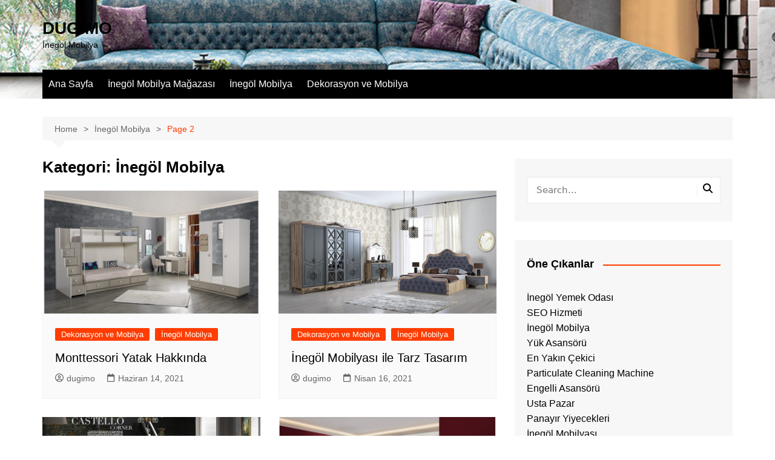

--- FILE ---
content_type: text/html; charset=UTF-8
request_url: https://dugimo.com/kategori/inegol-mobilya/page/2/
body_size: 72229
content:
		<!doctype html>
		<html lang="tr">
				<head>
			<meta charset="UTF-8">
			<meta name="viewport" content="width=device-width, initial-scale=1">
			<link rel="profile" href="https://gmpg.org/xfn/11">
			<meta name='robots' content='index, follow, max-image-preview:large, max-snippet:-1, max-video-preview:-1' />

	<!-- This site is optimized with the Yoast SEO plugin v26.5 - https://yoast.com/wordpress/plugins/seo/ -->
	<title>İnegöl Mobilya arşivleri - Sayfa 2 / 3 - DUGİMO</title>
	<link rel="canonical" href="https://dugimo.com/kategori/inegol-mobilya/page/2/" />
	<link rel="prev" href="https://dugimo.com/kategori/inegol-mobilya/" />
	<link rel="next" href="https://dugimo.com/kategori/inegol-mobilya/page/3/" />
	<meta property="og:locale" content="tr_TR" />
	<meta property="og:type" content="article" />
	<meta property="og:title" content="İnegöl Mobilya arşivleri - Sayfa 2 / 3 - DUGİMO" />
	<meta property="og:url" content="https://dugimo.com/kategori/inegol-mobilya/" />
	<meta property="og:site_name" content="DUGİMO" />
	<meta name="twitter:card" content="summary_large_image" />
	<script type="application/ld+json" class="yoast-schema-graph">{"@context":"https://schema.org","@graph":[{"@type":"CollectionPage","@id":"https://dugimo.com/kategori/inegol-mobilya/","url":"https://dugimo.com/kategori/inegol-mobilya/page/2/","name":"İnegöl Mobilya arşivleri - Sayfa 2 / 3 - DUGİMO","isPartOf":{"@id":"https://dugimo.com/#website"},"primaryImageOfPage":{"@id":"https://dugimo.com/kategori/inegol-mobilya/page/2/#primaryimage"},"image":{"@id":"https://dugimo.com/kategori/inegol-mobilya/page/2/#primaryimage"},"thumbnailUrl":"https://dugimo.com/wp-content/uploads/2021/06/Monttessori-Yatak-Hakkinda.jpg","breadcrumb":{"@id":"https://dugimo.com/kategori/inegol-mobilya/page/2/#breadcrumb"},"inLanguage":"tr"},{"@type":"ImageObject","inLanguage":"tr","@id":"https://dugimo.com/kategori/inegol-mobilya/page/2/#primaryimage","url":"https://dugimo.com/wp-content/uploads/2021/06/Monttessori-Yatak-Hakkinda.jpg","contentUrl":"https://dugimo.com/wp-content/uploads/2021/06/Monttessori-Yatak-Hakkinda.jpg","width":950,"height":560,"caption":"Monttessori Yatak Hakkında"},{"@type":"BreadcrumbList","@id":"https://dugimo.com/kategori/inegol-mobilya/page/2/#breadcrumb","itemListElement":[{"@type":"ListItem","position":1,"name":"Anasayfa","item":"https://dugimo.com/"},{"@type":"ListItem","position":2,"name":"İnegöl Mobilya"}]},{"@type":"WebSite","@id":"https://dugimo.com/#website","url":"https://dugimo.com/","name":"DUGİMO","description":"İnegöl Mobilya","potentialAction":[{"@type":"SearchAction","target":{"@type":"EntryPoint","urlTemplate":"https://dugimo.com/?s={search_term_string}"},"query-input":{"@type":"PropertyValueSpecification","valueRequired":true,"valueName":"search_term_string"}}],"inLanguage":"tr"}]}</script>
	<!-- / Yoast SEO plugin. -->


<link rel="alternate" type="application/rss+xml" title="DUGİMO &raquo; akışı" href="https://dugimo.com/feed/" />
<link rel="alternate" type="application/rss+xml" title="DUGİMO &raquo; yorum akışı" href="https://dugimo.com/comments/feed/" />
<link rel="alternate" type="application/rss+xml" title="DUGİMO &raquo; İnegöl Mobilya kategori akışı" href="https://dugimo.com/kategori/inegol-mobilya/feed/" />
<style id='wp-img-auto-sizes-contain-inline-css' type='text/css'>
img:is([sizes=auto i],[sizes^="auto," i]){contain-intrinsic-size:3000px 1500px}
/*# sourceURL=wp-img-auto-sizes-contain-inline-css */
</style>
<style id='wp-emoji-styles-inline-css' type='text/css'>

	img.wp-smiley, img.emoji {
		display: inline !important;
		border: none !important;
		box-shadow: none !important;
		height: 1em !important;
		width: 1em !important;
		margin: 0 0.07em !important;
		vertical-align: -0.1em !important;
		background: none !important;
		padding: 0 !important;
	}
/*# sourceURL=wp-emoji-styles-inline-css */
</style>
<style id='wp-block-library-inline-css' type='text/css'>
:root{--wp-block-synced-color:#7a00df;--wp-block-synced-color--rgb:122,0,223;--wp-bound-block-color:var(--wp-block-synced-color);--wp-editor-canvas-background:#ddd;--wp-admin-theme-color:#007cba;--wp-admin-theme-color--rgb:0,124,186;--wp-admin-theme-color-darker-10:#006ba1;--wp-admin-theme-color-darker-10--rgb:0,107,160.5;--wp-admin-theme-color-darker-20:#005a87;--wp-admin-theme-color-darker-20--rgb:0,90,135;--wp-admin-border-width-focus:2px}@media (min-resolution:192dpi){:root{--wp-admin-border-width-focus:1.5px}}.wp-element-button{cursor:pointer}:root .has-very-light-gray-background-color{background-color:#eee}:root .has-very-dark-gray-background-color{background-color:#313131}:root .has-very-light-gray-color{color:#eee}:root .has-very-dark-gray-color{color:#313131}:root .has-vivid-green-cyan-to-vivid-cyan-blue-gradient-background{background:linear-gradient(135deg,#00d084,#0693e3)}:root .has-purple-crush-gradient-background{background:linear-gradient(135deg,#34e2e4,#4721fb 50%,#ab1dfe)}:root .has-hazy-dawn-gradient-background{background:linear-gradient(135deg,#faaca8,#dad0ec)}:root .has-subdued-olive-gradient-background{background:linear-gradient(135deg,#fafae1,#67a671)}:root .has-atomic-cream-gradient-background{background:linear-gradient(135deg,#fdd79a,#004a59)}:root .has-nightshade-gradient-background{background:linear-gradient(135deg,#330968,#31cdcf)}:root .has-midnight-gradient-background{background:linear-gradient(135deg,#020381,#2874fc)}:root{--wp--preset--font-size--normal:16px;--wp--preset--font-size--huge:42px}.has-regular-font-size{font-size:1em}.has-larger-font-size{font-size:2.625em}.has-normal-font-size{font-size:var(--wp--preset--font-size--normal)}.has-huge-font-size{font-size:var(--wp--preset--font-size--huge)}.has-text-align-center{text-align:center}.has-text-align-left{text-align:left}.has-text-align-right{text-align:right}.has-fit-text{white-space:nowrap!important}#end-resizable-editor-section{display:none}.aligncenter{clear:both}.items-justified-left{justify-content:flex-start}.items-justified-center{justify-content:center}.items-justified-right{justify-content:flex-end}.items-justified-space-between{justify-content:space-between}.screen-reader-text{border:0;clip-path:inset(50%);height:1px;margin:-1px;overflow:hidden;padding:0;position:absolute;width:1px;word-wrap:normal!important}.screen-reader-text:focus{background-color:#ddd;clip-path:none;color:#444;display:block;font-size:1em;height:auto;left:5px;line-height:normal;padding:15px 23px 14px;text-decoration:none;top:5px;width:auto;z-index:100000}html :where(.has-border-color){border-style:solid}html :where([style*=border-top-color]){border-top-style:solid}html :where([style*=border-right-color]){border-right-style:solid}html :where([style*=border-bottom-color]){border-bottom-style:solid}html :where([style*=border-left-color]){border-left-style:solid}html :where([style*=border-width]){border-style:solid}html :where([style*=border-top-width]){border-top-style:solid}html :where([style*=border-right-width]){border-right-style:solid}html :where([style*=border-bottom-width]){border-bottom-style:solid}html :where([style*=border-left-width]){border-left-style:solid}html :where(img[class*=wp-image-]){height:auto;max-width:100%}:where(figure){margin:0 0 1em}html :where(.is-position-sticky){--wp-admin--admin-bar--position-offset:var(--wp-admin--admin-bar--height,0px)}@media screen and (max-width:600px){html :where(.is-position-sticky){--wp-admin--admin-bar--position-offset:0px}}

/*# sourceURL=wp-block-library-inline-css */
</style><style id='global-styles-inline-css' type='text/css'>
:root{--wp--preset--aspect-ratio--square: 1;--wp--preset--aspect-ratio--4-3: 4/3;--wp--preset--aspect-ratio--3-4: 3/4;--wp--preset--aspect-ratio--3-2: 3/2;--wp--preset--aspect-ratio--2-3: 2/3;--wp--preset--aspect-ratio--16-9: 16/9;--wp--preset--aspect-ratio--9-16: 9/16;--wp--preset--color--black: #000000;--wp--preset--color--cyan-bluish-gray: #abb8c3;--wp--preset--color--white: #ffffff;--wp--preset--color--pale-pink: #f78da7;--wp--preset--color--vivid-red: #cf2e2e;--wp--preset--color--luminous-vivid-orange: #ff6900;--wp--preset--color--luminous-vivid-amber: #fcb900;--wp--preset--color--light-green-cyan: #7bdcb5;--wp--preset--color--vivid-green-cyan: #00d084;--wp--preset--color--pale-cyan-blue: #8ed1fc;--wp--preset--color--vivid-cyan-blue: #0693e3;--wp--preset--color--vivid-purple: #9b51e0;--wp--preset--gradient--vivid-cyan-blue-to-vivid-purple: linear-gradient(135deg,rgb(6,147,227) 0%,rgb(155,81,224) 100%);--wp--preset--gradient--light-green-cyan-to-vivid-green-cyan: linear-gradient(135deg,rgb(122,220,180) 0%,rgb(0,208,130) 100%);--wp--preset--gradient--luminous-vivid-amber-to-luminous-vivid-orange: linear-gradient(135deg,rgb(252,185,0) 0%,rgb(255,105,0) 100%);--wp--preset--gradient--luminous-vivid-orange-to-vivid-red: linear-gradient(135deg,rgb(255,105,0) 0%,rgb(207,46,46) 100%);--wp--preset--gradient--very-light-gray-to-cyan-bluish-gray: linear-gradient(135deg,rgb(238,238,238) 0%,rgb(169,184,195) 100%);--wp--preset--gradient--cool-to-warm-spectrum: linear-gradient(135deg,rgb(74,234,220) 0%,rgb(151,120,209) 20%,rgb(207,42,186) 40%,rgb(238,44,130) 60%,rgb(251,105,98) 80%,rgb(254,248,76) 100%);--wp--preset--gradient--blush-light-purple: linear-gradient(135deg,rgb(255,206,236) 0%,rgb(152,150,240) 100%);--wp--preset--gradient--blush-bordeaux: linear-gradient(135deg,rgb(254,205,165) 0%,rgb(254,45,45) 50%,rgb(107,0,62) 100%);--wp--preset--gradient--luminous-dusk: linear-gradient(135deg,rgb(255,203,112) 0%,rgb(199,81,192) 50%,rgb(65,88,208) 100%);--wp--preset--gradient--pale-ocean: linear-gradient(135deg,rgb(255,245,203) 0%,rgb(182,227,212) 50%,rgb(51,167,181) 100%);--wp--preset--gradient--electric-grass: linear-gradient(135deg,rgb(202,248,128) 0%,rgb(113,206,126) 100%);--wp--preset--gradient--midnight: linear-gradient(135deg,rgb(2,3,129) 0%,rgb(40,116,252) 100%);--wp--preset--font-size--small: 16px;--wp--preset--font-size--medium: 28px;--wp--preset--font-size--large: 32px;--wp--preset--font-size--x-large: 42px;--wp--preset--font-size--larger: 38px;--wp--preset--spacing--20: 0.44rem;--wp--preset--spacing--30: 0.67rem;--wp--preset--spacing--40: 1rem;--wp--preset--spacing--50: 1.5rem;--wp--preset--spacing--60: 2.25rem;--wp--preset--spacing--70: 3.38rem;--wp--preset--spacing--80: 5.06rem;--wp--preset--shadow--natural: 6px 6px 9px rgba(0, 0, 0, 0.2);--wp--preset--shadow--deep: 12px 12px 50px rgba(0, 0, 0, 0.4);--wp--preset--shadow--sharp: 6px 6px 0px rgba(0, 0, 0, 0.2);--wp--preset--shadow--outlined: 6px 6px 0px -3px rgb(255, 255, 255), 6px 6px rgb(0, 0, 0);--wp--preset--shadow--crisp: 6px 6px 0px rgb(0, 0, 0);}:where(.is-layout-flex){gap: 0.5em;}:where(.is-layout-grid){gap: 0.5em;}body .is-layout-flex{display: flex;}.is-layout-flex{flex-wrap: wrap;align-items: center;}.is-layout-flex > :is(*, div){margin: 0;}body .is-layout-grid{display: grid;}.is-layout-grid > :is(*, div){margin: 0;}:where(.wp-block-columns.is-layout-flex){gap: 2em;}:where(.wp-block-columns.is-layout-grid){gap: 2em;}:where(.wp-block-post-template.is-layout-flex){gap: 1.25em;}:where(.wp-block-post-template.is-layout-grid){gap: 1.25em;}.has-black-color{color: var(--wp--preset--color--black) !important;}.has-cyan-bluish-gray-color{color: var(--wp--preset--color--cyan-bluish-gray) !important;}.has-white-color{color: var(--wp--preset--color--white) !important;}.has-pale-pink-color{color: var(--wp--preset--color--pale-pink) !important;}.has-vivid-red-color{color: var(--wp--preset--color--vivid-red) !important;}.has-luminous-vivid-orange-color{color: var(--wp--preset--color--luminous-vivid-orange) !important;}.has-luminous-vivid-amber-color{color: var(--wp--preset--color--luminous-vivid-amber) !important;}.has-light-green-cyan-color{color: var(--wp--preset--color--light-green-cyan) !important;}.has-vivid-green-cyan-color{color: var(--wp--preset--color--vivid-green-cyan) !important;}.has-pale-cyan-blue-color{color: var(--wp--preset--color--pale-cyan-blue) !important;}.has-vivid-cyan-blue-color{color: var(--wp--preset--color--vivid-cyan-blue) !important;}.has-vivid-purple-color{color: var(--wp--preset--color--vivid-purple) !important;}.has-black-background-color{background-color: var(--wp--preset--color--black) !important;}.has-cyan-bluish-gray-background-color{background-color: var(--wp--preset--color--cyan-bluish-gray) !important;}.has-white-background-color{background-color: var(--wp--preset--color--white) !important;}.has-pale-pink-background-color{background-color: var(--wp--preset--color--pale-pink) !important;}.has-vivid-red-background-color{background-color: var(--wp--preset--color--vivid-red) !important;}.has-luminous-vivid-orange-background-color{background-color: var(--wp--preset--color--luminous-vivid-orange) !important;}.has-luminous-vivid-amber-background-color{background-color: var(--wp--preset--color--luminous-vivid-amber) !important;}.has-light-green-cyan-background-color{background-color: var(--wp--preset--color--light-green-cyan) !important;}.has-vivid-green-cyan-background-color{background-color: var(--wp--preset--color--vivid-green-cyan) !important;}.has-pale-cyan-blue-background-color{background-color: var(--wp--preset--color--pale-cyan-blue) !important;}.has-vivid-cyan-blue-background-color{background-color: var(--wp--preset--color--vivid-cyan-blue) !important;}.has-vivid-purple-background-color{background-color: var(--wp--preset--color--vivid-purple) !important;}.has-black-border-color{border-color: var(--wp--preset--color--black) !important;}.has-cyan-bluish-gray-border-color{border-color: var(--wp--preset--color--cyan-bluish-gray) !important;}.has-white-border-color{border-color: var(--wp--preset--color--white) !important;}.has-pale-pink-border-color{border-color: var(--wp--preset--color--pale-pink) !important;}.has-vivid-red-border-color{border-color: var(--wp--preset--color--vivid-red) !important;}.has-luminous-vivid-orange-border-color{border-color: var(--wp--preset--color--luminous-vivid-orange) !important;}.has-luminous-vivid-amber-border-color{border-color: var(--wp--preset--color--luminous-vivid-amber) !important;}.has-light-green-cyan-border-color{border-color: var(--wp--preset--color--light-green-cyan) !important;}.has-vivid-green-cyan-border-color{border-color: var(--wp--preset--color--vivid-green-cyan) !important;}.has-pale-cyan-blue-border-color{border-color: var(--wp--preset--color--pale-cyan-blue) !important;}.has-vivid-cyan-blue-border-color{border-color: var(--wp--preset--color--vivid-cyan-blue) !important;}.has-vivid-purple-border-color{border-color: var(--wp--preset--color--vivid-purple) !important;}.has-vivid-cyan-blue-to-vivid-purple-gradient-background{background: var(--wp--preset--gradient--vivid-cyan-blue-to-vivid-purple) !important;}.has-light-green-cyan-to-vivid-green-cyan-gradient-background{background: var(--wp--preset--gradient--light-green-cyan-to-vivid-green-cyan) !important;}.has-luminous-vivid-amber-to-luminous-vivid-orange-gradient-background{background: var(--wp--preset--gradient--luminous-vivid-amber-to-luminous-vivid-orange) !important;}.has-luminous-vivid-orange-to-vivid-red-gradient-background{background: var(--wp--preset--gradient--luminous-vivid-orange-to-vivid-red) !important;}.has-very-light-gray-to-cyan-bluish-gray-gradient-background{background: var(--wp--preset--gradient--very-light-gray-to-cyan-bluish-gray) !important;}.has-cool-to-warm-spectrum-gradient-background{background: var(--wp--preset--gradient--cool-to-warm-spectrum) !important;}.has-blush-light-purple-gradient-background{background: var(--wp--preset--gradient--blush-light-purple) !important;}.has-blush-bordeaux-gradient-background{background: var(--wp--preset--gradient--blush-bordeaux) !important;}.has-luminous-dusk-gradient-background{background: var(--wp--preset--gradient--luminous-dusk) !important;}.has-pale-ocean-gradient-background{background: var(--wp--preset--gradient--pale-ocean) !important;}.has-electric-grass-gradient-background{background: var(--wp--preset--gradient--electric-grass) !important;}.has-midnight-gradient-background{background: var(--wp--preset--gradient--midnight) !important;}.has-small-font-size{font-size: var(--wp--preset--font-size--small) !important;}.has-medium-font-size{font-size: var(--wp--preset--font-size--medium) !important;}.has-large-font-size{font-size: var(--wp--preset--font-size--large) !important;}.has-x-large-font-size{font-size: var(--wp--preset--font-size--x-large) !important;}
/*# sourceURL=global-styles-inline-css */
</style>

<style id='classic-theme-styles-inline-css' type='text/css'>
/*! This file is auto-generated */
.wp-block-button__link{color:#fff;background-color:#32373c;border-radius:9999px;box-shadow:none;text-decoration:none;padding:calc(.667em + 2px) calc(1.333em + 2px);font-size:1.125em}.wp-block-file__button{background:#32373c;color:#fff;text-decoration:none}
/*# sourceURL=/wp-includes/css/classic-themes.min.css */
</style>
<link rel='stylesheet' id='cream-magazine-style-css' href='https://dugimo.com/wp-content/themes/cream-magazine/style.css?ver=2.1.9' type='text/css' media='all' />
<link rel='stylesheet' id='cream-magazine-main-css' href='https://dugimo.com/wp-content/themes/cream-magazine/assets/dist/css/main.css?ver=2.1.9' type='text/css' media='all' />
<script type="text/javascript" src="https://dugimo.com/wp-includes/js/jquery/jquery.min.js?ver=3.7.1" id="jquery-core-js"></script>
<script type="text/javascript" src="https://dugimo.com/wp-includes/js/jquery/jquery-migrate.min.js?ver=3.4.1" id="jquery-migrate-js"></script>
<link rel="https://api.w.org/" href="https://dugimo.com/wp-json/" /><link rel="alternate" title="JSON" type="application/json" href="https://dugimo.com/wp-json/wp/v2/categories/1" /><link rel="EditURI" type="application/rsd+xml" title="RSD" href="https://dugimo.com/xmlrpc.php?rsd" />
<meta name="generator" content="WordPress 6.9" />
<style>a:hover{text-decoration:none !important;}button,input[type="button"],input[type="reset"],input[type="submit"],.primary-navigation > ul > li.home-btn,.cm_header_lay_three .primary-navigation > ul > li.home-btn,.news_ticker_wrap .ticker_head,#toTop,.section-title h2::after,.sidebar-widget-area .widget .widget-title h2::after,.footer-widget-container .widget .widget-title h2::after,#comments div#respond h3#reply-title::after,#comments h2.comments-title:after,.post_tags a,.owl-carousel .owl-nav button.owl-prev,.owl-carousel .owl-nav button.owl-next,.cm_author_widget .author-detail-link a,.error_foot form input[type="submit"],.widget_search form input[type="submit"],.header-search-container input[type="submit"],.trending_widget_carousel .owl-dots button.owl-dot,.pagination .page-numbers.current,.post-navigation .nav-links .nav-previous a,.post-navigation .nav-links .nav-next a,#comments form input[type="submit"],footer .widget.widget_search form input[type="submit"]:hover,.widget_product_search .woocommerce-product-search button[type="submit"],.woocommerce ul.products li.product .button,.woocommerce .woocommerce-pagination ul.page-numbers li span.current,.woocommerce .product div.summary .cart button.single_add_to_cart_button,.woocommerce .product div.woocommerce-tabs div.panel #reviews #review_form_wrapper .comment-form p.form-submit .submit,.woocommerce .product section.related > h2::after,.woocommerce .cart .button:hover,.woocommerce .cart .button:focus,.woocommerce .cart input.button:hover,.woocommerce .cart input.button:focus,.woocommerce #respond input#submit:hover,.woocommerce #respond input#submit:focus,.woocommerce button.button:hover,.woocommerce button.button:focus,.woocommerce input.button:hover,.woocommerce input.button:focus,.woocommerce #respond input#submit.alt:hover,.woocommerce a.button.alt:hover,.woocommerce button.button.alt:hover,.woocommerce input.button.alt:hover,.woocommerce a.remove:hover,.woocommerce-account .woocommerce-MyAccount-navigation ul li.is-active a,.woocommerce a.button:hover,.woocommerce a.button:focus,.widget_product_tag_cloud .tagcloud a:hover,.widget_product_tag_cloud .tagcloud a:focus,.woocommerce .widget_price_filter .price_slider_wrapper .ui-slider .ui-slider-handle,.error_page_top_portion,.primary-navigation ul li a span.menu-item-description{background-color:#FF3D00}a:hover,.post_title h2 a:hover,.post_title h2 a:focus,.post_meta li a:hover,.post_meta li a:focus,ul.social-icons li a[href*=".com"]:hover::before,.ticker_carousel .owl-nav button.owl-prev i,.ticker_carousel .owl-nav button.owl-next i,.news_ticker_wrap .ticker_items .item a:hover,.news_ticker_wrap .ticker_items .item a:focus,.cm_banner .post_title h2 a:hover,.cm_banner .post_meta li a:hover,.cm_middle_post_widget_one .post_title h2 a:hover,.cm_middle_post_widget_one .post_meta li a:hover,.cm_middle_post_widget_three .post_thumb .post-holder a:hover,.cm_middle_post_widget_three .post_thumb .post-holder a:focus,.cm_middle_post_widget_six .middle_widget_six_carousel .item .card .card_content a:hover,.cm_middle_post_widget_six .middle_widget_six_carousel .item .card .card_content a:focus,.cm_post_widget_twelve .card .post-holder a:hover,.cm_post_widget_twelve .card .post-holder a:focus,.cm_post_widget_seven .card .card_content a:hover,.cm_post_widget_seven .card .card_content a:focus,.copyright_section a:hover,.footer_nav ul li a:hover,.breadcrumb ul li:last-child span,.pagination .page-numbers:hover,#comments ol.comment-list li article footer.comment-meta .comment-metadata span.edit-link a:hover,#comments ol.comment-list li article .reply a:hover,.social-share ul li a:hover,ul.social-icons li a:hover,ul.social-icons li a:focus,.woocommerce ul.products li.product a:hover,.woocommerce ul.products li.product .price,.woocommerce .woocommerce-pagination ul.page-numbers li a.page-numbers:hover,.woocommerce div.product p.price,.woocommerce div.product span.price,.video_section .video_details .post_title h2 a:hover,.primary-navigation.dark li a:hover,footer .footer_inner a:hover,.footer-widget-container ul.post_meta li:hover span,.footer-widget-container ul.post_meta li:hover a,ul.post_meta li a:hover,.cm-post-widget-two .big-card .post-holder .post_title h2 a:hover,.cm-post-widget-two .big-card .post_meta li a:hover,.copyright_section .copyrights a,.breadcrumb ul li a:hover,.breadcrumb ul li a:hover span{color:#FF3D00}.ticker_carousel .owl-nav button.owl-prev,.ticker_carousel .owl-nav button.owl-next,.error_foot form input[type="submit"],.widget_search form input[type="submit"],.pagination .page-numbers:hover,#comments form input[type="submit"],.social-share ul li a:hover,.header-search-container .search-form-entry,.widget_product_search .woocommerce-product-search button[type="submit"],.woocommerce .woocommerce-pagination ul.page-numbers li span.current,.woocommerce .woocommerce-pagination ul.page-numbers li a.page-numbers:hover,.woocommerce a.remove:hover,.ticker_carousel .owl-nav button.owl-prev:hover,.ticker_carousel .owl-nav button.owl-next:hover,footer .widget.widget_search form input[type="submit"]:hover,.trending_widget_carousel .owl-dots button.owl-dot,.the_content blockquote,.widget_tag_cloud .tagcloud a:hover{border-color:#FF3D00}.ticker_carousel.owl-carousel .owl-nav button:hover svg{color:#FF3D00;fill:#FF3D00;}header .mask{background-color:rgba(0,0,0,0.2);}header.cm-header-style-one{background-image:url(https://dugimo.com/wp-content/uploads/2020/10/cropped-Inegol-Mobilya-Firmalari.jpg);}.site-description{color:#000000;}body{font-family:Arial,sans-serif;font-weight:inherit;}h1,h2,h3,h4,h5,h6,.site-title{font-family:Arial,sans-serif;font-weight:inherit;}.entry_cats ul.post-categories li a{background-color:#FF3D00;color:#fff;}.entry_cats ul.post-categories li a:hover,.cm_middle_post_widget_six .middle_widget_six_carousel .item .card .card_content .entry_cats ul.post-categories li a:hover{background-color:#010101;color:#fff;}.the_content a{color:#FF3D00;}.the_content a:hover{color:#010101;}.post-display-grid .card_content .cm-post-excerpt{margin-top:15px;}</style><link rel="icon" href="https://dugimo.com/wp-content/uploads/2023/01/cropped-dugimo-32x32.jpg" sizes="32x32" />
<link rel="icon" href="https://dugimo.com/wp-content/uploads/2023/01/cropped-dugimo-192x192.jpg" sizes="192x192" />
<link rel="apple-touch-icon" href="https://dugimo.com/wp-content/uploads/2023/01/cropped-dugimo-180x180.jpg" />
<meta name="msapplication-TileImage" content="https://dugimo.com/wp-content/uploads/2023/01/cropped-dugimo-270x270.jpg" />
		</head>
				<body data-rsssl=1 class="archive paged category category-inegol-mobilya category-1 wp-embed-responsive paged-2 category-paged-2 wp-theme-cream-magazine hfeed right-sidebar">
						<a class="skip-link screen-reader-text" href="#content">Skip to content</a>
				<div class="page-wrapper">
		<header class="general-header cm-header-style-one">
		<div class="cm-container">
		<div class="logo-container">
			<div class="row align-items-center">
				<div class="cm-col-lg-4 cm-col-12">
							<div class="logo">
								<span class="site-title"><a href="https://dugimo.com/" rel="home">DUGİMO</a></span>
										<p class="site-description">İnegöl Mobilya</p>
							</div><!-- .logo -->
						</div><!-- .col -->
							</div><!-- .row -->
		</div><!-- .logo-container -->
		<nav class="main-navigation">
			<div id="main-nav" class="primary-navigation">
				<ul id="menu-ust-menu" class=""><li id="menu-item-14" class="menu-item menu-item-type-custom menu-item-object-custom menu-item-home menu-item-14"><a href="https://dugimo.com">Ana Sayfa</a></li>
<li id="menu-item-138" class="menu-item menu-item-type-custom menu-item-object-custom menu-item-138"><a href="https://www.inegolmobilyavadi.com/">İnegöl Mobilya Mağazası</a></li>
<li id="menu-item-168" class="menu-item menu-item-type-taxonomy menu-item-object-category current-menu-item menu-item-168"><a href="https://dugimo.com/kategori/inegol-mobilya/" aria-current="page">İnegöl Mobilya</a></li>
<li id="menu-item-169" class="menu-item menu-item-type-taxonomy menu-item-object-category menu-item-169"><a href="https://dugimo.com/kategori/dekorasyon-ve-mobilya/">Dekorasyon ve Mobilya</a></li>
</ul>			</div><!-- .primary-navigation -->
			<div class="header-search-container">
				<div class="search-form-entry">
					<form role="search" class="cm-search-form" method="get" action="https://dugimo.com/"><input type="search" name="s" placeholder="Search..." value="" ><button type="submit" class="cm-submit-btn"><svg xmlns="http://www.w3.org/2000/svg" viewBox="0 0 512 512"><path d="M416 208c0 45.9-14.9 88.3-40 122.7L502.6 457.4c12.5 12.5 12.5 32.8 0 45.3s-32.8 12.5-45.3 0L330.7 376c-34.4 25.2-76.8 40-122.7 40C93.1 416 0 322.9 0 208S93.1 0 208 0S416 93.1 416 208zM208 352a144 144 0 1 0 0-288 144 144 0 1 0 0 288z"/></svg></button></form>				</div><!-- .search-form-entry -->
			</div><!-- .search-container -->
		</nav><!-- .main-navigation -->
	</div><!-- .cm-container -->
</header><!-- .general-header -->
<div id="content" class="site-content">
	<div class="cm-container">
	<div class="inner-page-wrapper">
		<div id="primary" class="content-area">
			<main id="main" class="site-main">
				<div class="cm_archive_page">
								<div class="breadcrumb  default-breadcrumb">
				<nav role="navigation" aria-label="Breadcrumbs" class="breadcrumb-trail breadcrumbs" itemprop="breadcrumb"><ul class="trail-items" itemscope itemtype="http://schema.org/BreadcrumbList"><meta name="numberOfItems" content="3" /><meta name="itemListOrder" content="Ascending" /><li itemprop="itemListElement" itemscope itemtype="http://schema.org/ListItem" class="trail-item trail-begin"><a href="https://dugimo.com/" rel="home" itemprop="item"><span itemprop="name">Home</span></a><meta itemprop="position" content="1" /></li><li itemprop="itemListElement" itemscope itemtype="http://schema.org/ListItem" class="trail-item"><a href="https://dugimo.com/kategori/inegol-mobilya/" itemprop="item"><span itemprop="name">İnegöl Mobilya</span></a><meta itemprop="position" content="2" /></li><li itemprop="itemListElement" itemscope itemtype="http://schema.org/ListItem" class="trail-item trail-end"><a href="https://dugimo.com/kategori/inegol-mobilya/page/2" itemprop="item"><span itemprop="name">Page 2</span></a><meta itemprop="position" content="3" /></li></ul></nav>			</div>
								<div class="archive-container">
						<div class="row">
							<div class="cm-col-lg-8 cm-col-12 sticky_portion">
								<div class="content-entry">
																			<section class="list_page_iner">
											<div class="section-title">
												<h1>Kategori: <span>İnegöl Mobilya</span></h1>											</div><!-- .section-title -->
											<div class="list_entry">
												<section class="post-display-grid">
													<div class="section_inner">
														<div class="row">
															<div class="cm-col-lg-6 cm-col-md-6 cm-col-12">
	<article id="post-11" class="grid-post-holder post-11 post type-post status-publish format-standard has-post-thumbnail hentry category-dekorasyon-ve-mobilya category-inegol-mobilya tag-inegol-mobilya-firmalari tag-inegol-mobilya-vadi tag-inegol-mobilya-vadi-genc-odasi-takimlari tag-inegol-mobilya-vadi-urunu tag-inegol-mobilyasi tag-montessori-yataklar tag-neden-monttessori-yatak">
		<div class="card">
							<div class="post_thumb">
							<a href="https://dugimo.com/monttessori-yatak-hakkinda/">
			<figure class="imghover">
				<img width="800" height="450" src="https://dugimo.com/wp-content/uploads/2021/06/Monttessori-Yatak-Hakkinda-800x450.jpg" class="attachment-cream-magazine-thumbnail-2 size-cream-magazine-thumbnail-2 wp-post-image" alt="Monttessori Yatak Hakkında" decoding="async" fetchpriority="high" />			</figure>
		</a>
						</div>
							<div class="card_content">
								<div class="entry_cats">
					<ul class="post-categories">
	<li><a href="https://dugimo.com/kategori/dekorasyon-ve-mobilya/" rel="category tag">Dekorasyon ve Mobilya</a></li>
	<li><a href="https://dugimo.com/kategori/inegol-mobilya/" rel="category tag">İnegöl Mobilya</a></li></ul>				</div><!-- .entry_cats -->
								<div class="post_title">
					<h2><a href="https://dugimo.com/monttessori-yatak-hakkinda/">Monttessori Yatak Hakkında</a></h2>
				</div><!-- .post_title -->
							<div class="cm-post-meta">
				<ul class="post_meta">
											<li class="post_author">
							<a href="https://dugimo.com/author/dugimo/">
								<span class="cm-meta-icon">
									<svg xmlns="http://www.w3.org/2000/svg" viewBox="0 0 512 512"><path d="M406.5 399.6C387.4 352.9 341.5 320 288 320l-64 0c-53.5 0-99.4 32.9-118.5 79.6C69.9 362.2 48 311.7 48 256C48 141.1 141.1 48 256 48s208 93.1 208 208c0 55.7-21.9 106.2-57.5 143.6zm-40.1 32.7C334.4 452.4 296.6 464 256 464s-78.4-11.6-110.5-31.7c7.3-36.7 39.7-64.3 78.5-64.3l64 0c38.8 0 71.2 27.6 78.5 64.3zM256 512A256 256 0 1 0 256 0a256 256 0 1 0 0 512zm0-272a40 40 0 1 1 0-80 40 40 0 1 1 0 80zm-88-40a88 88 0 1 0 176 0 88 88 0 1 0 -176 0z"/></svg>
								</span>
								dugimo							</a>
						</li><!-- .post_author -->
												<li class="posted_date">
							<a href="https://dugimo.com/monttessori-yatak-hakkinda/">
								<span class="cm-meta-icon">
									<svg xmlns="http://www.w3.org/2000/svg" viewBox="0 0 448 512"><path d="M152 24c0-13.3-10.7-24-24-24s-24 10.7-24 24l0 40L64 64C28.7 64 0 92.7 0 128l0 16 0 48L0 448c0 35.3 28.7 64 64 64l320 0c35.3 0 64-28.7 64-64l0-256 0-48 0-16c0-35.3-28.7-64-64-64l-40 0 0-40c0-13.3-10.7-24-24-24s-24 10.7-24 24l0 40L152 64l0-40zM48 192l352 0 0 256c0 8.8-7.2 16-16 16L64 464c-8.8 0-16-7.2-16-16l0-256z"/></svg>
								</span>
								<time class="entry-date published" datetime="2021-06-14T15:35:43+03:00">Haziran 14, 2021</time>							</a>
						</li><!-- .posted_date -->
										</ul><!-- .post_meta -->
			</div><!-- .meta -->
			 
							</div><!-- .card_content -->
		</div><!-- .card -->
	</article><!-- #post-11 -->
</div><!-- .col -->
<div class="cm-col-lg-6 cm-col-md-6 cm-col-12">
	<article id="post-111" class="grid-post-holder post-111 post type-post status-publish format-standard has-post-thumbnail hentry category-dekorasyon-ve-mobilya category-inegol-mobilya tag-inegol-mobilya tag-inegol-mobilya-vadi tag-inegol-mobilya-vadi-urunleri tag-inegol-mobilyasi tag-inegol-mobilyasi-ile-tarz-tasarimlar">
		<div class="card">
							<div class="post_thumb">
							<a href="https://dugimo.com/inegol-mobilyasi-ile-tarz-tasarim/">
			<figure class="imghover">
				<img width="800" height="450" src="https://dugimo.com/wp-content/uploads/2021/04/Inegol-Mobilyasi-ile-Tarz-Tasarim-800x450.jpg" class="attachment-cream-magazine-thumbnail-2 size-cream-magazine-thumbnail-2 wp-post-image" alt="İnegöl Mobilyası ile Tarz Tasarım" decoding="async" />			</figure>
		</a>
						</div>
							<div class="card_content">
								<div class="entry_cats">
					<ul class="post-categories">
	<li><a href="https://dugimo.com/kategori/dekorasyon-ve-mobilya/" rel="category tag">Dekorasyon ve Mobilya</a></li>
	<li><a href="https://dugimo.com/kategori/inegol-mobilya/" rel="category tag">İnegöl Mobilya</a></li></ul>				</div><!-- .entry_cats -->
								<div class="post_title">
					<h2><a href="https://dugimo.com/inegol-mobilyasi-ile-tarz-tasarim/">İnegöl Mobilyası ile Tarz Tasarım</a></h2>
				</div><!-- .post_title -->
							<div class="cm-post-meta">
				<ul class="post_meta">
											<li class="post_author">
							<a href="https://dugimo.com/author/dugimo/">
								<span class="cm-meta-icon">
									<svg xmlns="http://www.w3.org/2000/svg" viewBox="0 0 512 512"><path d="M406.5 399.6C387.4 352.9 341.5 320 288 320l-64 0c-53.5 0-99.4 32.9-118.5 79.6C69.9 362.2 48 311.7 48 256C48 141.1 141.1 48 256 48s208 93.1 208 208c0 55.7-21.9 106.2-57.5 143.6zm-40.1 32.7C334.4 452.4 296.6 464 256 464s-78.4-11.6-110.5-31.7c7.3-36.7 39.7-64.3 78.5-64.3l64 0c38.8 0 71.2 27.6 78.5 64.3zM256 512A256 256 0 1 0 256 0a256 256 0 1 0 0 512zm0-272a40 40 0 1 1 0-80 40 40 0 1 1 0 80zm-88-40a88 88 0 1 0 176 0 88 88 0 1 0 -176 0z"/></svg>
								</span>
								dugimo							</a>
						</li><!-- .post_author -->
												<li class="posted_date">
							<a href="https://dugimo.com/inegol-mobilyasi-ile-tarz-tasarim/">
								<span class="cm-meta-icon">
									<svg xmlns="http://www.w3.org/2000/svg" viewBox="0 0 448 512"><path d="M152 24c0-13.3-10.7-24-24-24s-24 10.7-24 24l0 40L64 64C28.7 64 0 92.7 0 128l0 16 0 48L0 448c0 35.3 28.7 64 64 64l320 0c35.3 0 64-28.7 64-64l0-256 0-48 0-16c0-35.3-28.7-64-64-64l-40 0 0-40c0-13.3-10.7-24-24-24s-24 10.7-24 24l0 40L152 64l0-40zM48 192l352 0 0 256c0 8.8-7.2 16-16 16L64 464c-8.8 0-16-7.2-16-16l0-256z"/></svg>
								</span>
								<time class="entry-date published" datetime="2021-04-16T08:42:30+03:00">Nisan 16, 2021</time>							</a>
						</li><!-- .posted_date -->
										</ul><!-- .post_meta -->
			</div><!-- .meta -->
			 
							</div><!-- .card_content -->
		</div><!-- .card -->
	</article><!-- #post-111 -->
</div><!-- .col -->
<div class="cm-col-lg-6 cm-col-md-6 cm-col-12">
	<article id="post-119" class="grid-post-holder post-119 post type-post status-publish format-standard has-post-thumbnail hentry category-dekorasyon-ve-mobilya category-inegol-mobilya tag-bursa-inegol-mobilya tag-inegol-mobilya tag-inegol-mobilya-firmalari tag-inegol-mobilya-magazasi tag-inegol-mobilya-urunleri tag-inegol-mobilya-vadi tag-inegol-mobilya-vadi-kose-takimlari tag-inegol-mobilya-vadi-urunleri tag-inegol-mobilyasi">
		<div class="card">
							<div class="post_thumb">
							<a href="https://dugimo.com/kose-koltuk-takimlari-dekorasyonu-hakkinda/">
			<figure class="imghover">
				<img width="800" height="450" src="https://dugimo.com/wp-content/uploads/2021/03/Kose-Koltuk-Takimlari-Dekorasyonu-800x450.jpg" class="attachment-cream-magazine-thumbnail-2 size-cream-magazine-thumbnail-2 wp-post-image" alt="Köşe Koltuk Takımları Dekorasyonu Hakkında" decoding="async" />			</figure>
		</a>
						</div>
							<div class="card_content">
								<div class="entry_cats">
					<ul class="post-categories">
	<li><a href="https://dugimo.com/kategori/dekorasyon-ve-mobilya/" rel="category tag">Dekorasyon ve Mobilya</a></li>
	<li><a href="https://dugimo.com/kategori/inegol-mobilya/" rel="category tag">İnegöl Mobilya</a></li></ul>				</div><!-- .entry_cats -->
								<div class="post_title">
					<h2><a href="https://dugimo.com/kose-koltuk-takimlari-dekorasyonu-hakkinda/">Köşe Koltuk Takımları Dekorasyonu Hakkında</a></h2>
				</div><!-- .post_title -->
							<div class="cm-post-meta">
				<ul class="post_meta">
											<li class="post_author">
							<a href="https://dugimo.com/author/dugimo/">
								<span class="cm-meta-icon">
									<svg xmlns="http://www.w3.org/2000/svg" viewBox="0 0 512 512"><path d="M406.5 399.6C387.4 352.9 341.5 320 288 320l-64 0c-53.5 0-99.4 32.9-118.5 79.6C69.9 362.2 48 311.7 48 256C48 141.1 141.1 48 256 48s208 93.1 208 208c0 55.7-21.9 106.2-57.5 143.6zm-40.1 32.7C334.4 452.4 296.6 464 256 464s-78.4-11.6-110.5-31.7c7.3-36.7 39.7-64.3 78.5-64.3l64 0c38.8 0 71.2 27.6 78.5 64.3zM256 512A256 256 0 1 0 256 0a256 256 0 1 0 0 512zm0-272a40 40 0 1 1 0-80 40 40 0 1 1 0 80zm-88-40a88 88 0 1 0 176 0 88 88 0 1 0 -176 0z"/></svg>
								</span>
								dugimo							</a>
						</li><!-- .post_author -->
												<li class="posted_date">
							<a href="https://dugimo.com/kose-koltuk-takimlari-dekorasyonu-hakkinda/">
								<span class="cm-meta-icon">
									<svg xmlns="http://www.w3.org/2000/svg" viewBox="0 0 448 512"><path d="M152 24c0-13.3-10.7-24-24-24s-24 10.7-24 24l0 40L64 64C28.7 64 0 92.7 0 128l0 16 0 48L0 448c0 35.3 28.7 64 64 64l320 0c35.3 0 64-28.7 64-64l0-256 0-48 0-16c0-35.3-28.7-64-64-64l-40 0 0-40c0-13.3-10.7-24-24-24s-24 10.7-24 24l0 40L152 64l0-40zM48 192l352 0 0 256c0 8.8-7.2 16-16 16L64 464c-8.8 0-16-7.2-16-16l0-256z"/></svg>
								</span>
								<time class="entry-date published" datetime="2021-04-07T13:29:05+03:00">Nisan 7, 2021</time>							</a>
						</li><!-- .posted_date -->
										</ul><!-- .post_meta -->
			</div><!-- .meta -->
			 
							</div><!-- .card_content -->
		</div><!-- .card -->
	</article><!-- #post-119 -->
</div><!-- .col -->
<div class="cm-col-lg-6 cm-col-md-6 cm-col-12">
	<article id="post-69" class="grid-post-holder post-69 post type-post status-publish format-standard has-post-thumbnail hentry category-dekorasyon-ve-mobilya category-inegol-mobilya tag-ferah-genc-odasi-takimlari tag-inegol-mobilya-vadi tag-inegol-mobilya-vadi-firmasi tag-inegol-mobilya-vadi-genc-odasi-takimlari">
		<div class="card">
							<div class="post_thumb">
							<a href="https://dugimo.com/ferah-genc-odasi-takimlari/">
			<figure class="imghover">
				<img width="763" height="450" src="https://dugimo.com/wp-content/uploads/2020/09/Ferah-Genç-Odası-Takımları.jpg" class="attachment-cream-magazine-thumbnail-2 size-cream-magazine-thumbnail-2 wp-post-image" alt="Ferah Genç Odası Takımları" decoding="async" loading="lazy" srcset="https://dugimo.com/wp-content/uploads/2020/09/Ferah-Genç-Odası-Takımları.jpg 950w, https://dugimo.com/wp-content/uploads/2020/09/Ferah-Genç-Odası-Takımları-300x177.jpg 300w, https://dugimo.com/wp-content/uploads/2020/09/Ferah-Genç-Odası-Takımları-768x453.jpg 768w" sizes="auto, (max-width: 763px) 100vw, 763px" />			</figure>
		</a>
						</div>
							<div class="card_content">
								<div class="entry_cats">
					<ul class="post-categories">
	<li><a href="https://dugimo.com/kategori/dekorasyon-ve-mobilya/" rel="category tag">Dekorasyon ve Mobilya</a></li>
	<li><a href="https://dugimo.com/kategori/inegol-mobilya/" rel="category tag">İnegöl Mobilya</a></li></ul>				</div><!-- .entry_cats -->
								<div class="post_title">
					<h2><a href="https://dugimo.com/ferah-genc-odasi-takimlari/">Ferah Genç Odası Takımları</a></h2>
				</div><!-- .post_title -->
							<div class="cm-post-meta">
				<ul class="post_meta">
											<li class="post_author">
							<a href="https://dugimo.com/author/dugimo/">
								<span class="cm-meta-icon">
									<svg xmlns="http://www.w3.org/2000/svg" viewBox="0 0 512 512"><path d="M406.5 399.6C387.4 352.9 341.5 320 288 320l-64 0c-53.5 0-99.4 32.9-118.5 79.6C69.9 362.2 48 311.7 48 256C48 141.1 141.1 48 256 48s208 93.1 208 208c0 55.7-21.9 106.2-57.5 143.6zm-40.1 32.7C334.4 452.4 296.6 464 256 464s-78.4-11.6-110.5-31.7c7.3-36.7 39.7-64.3 78.5-64.3l64 0c38.8 0 71.2 27.6 78.5 64.3zM256 512A256 256 0 1 0 256 0a256 256 0 1 0 0 512zm0-272a40 40 0 1 1 0-80 40 40 0 1 1 0 80zm-88-40a88 88 0 1 0 176 0 88 88 0 1 0 -176 0z"/></svg>
								</span>
								dugimo							</a>
						</li><!-- .post_author -->
												<li class="posted_date">
							<a href="https://dugimo.com/ferah-genc-odasi-takimlari/">
								<span class="cm-meta-icon">
									<svg xmlns="http://www.w3.org/2000/svg" viewBox="0 0 448 512"><path d="M152 24c0-13.3-10.7-24-24-24s-24 10.7-24 24l0 40L64 64C28.7 64 0 92.7 0 128l0 16 0 48L0 448c0 35.3 28.7 64 64 64l320 0c35.3 0 64-28.7 64-64l0-256 0-48 0-16c0-35.3-28.7-64-64-64l-40 0 0-40c0-13.3-10.7-24-24-24s-24 10.7-24 24l0 40L152 64l0-40zM48 192l352 0 0 256c0 8.8-7.2 16-16 16L64 464c-8.8 0-16-7.2-16-16l0-256z"/></svg>
								</span>
								<time class="entry-date published" datetime="2020-11-10T13:38:01+03:00">Kasım 10, 2020</time>							</a>
						</li><!-- .posted_date -->
										</ul><!-- .post_meta -->
			</div><!-- .meta -->
			 
							</div><!-- .card_content -->
		</div><!-- .card -->
	</article><!-- #post-69 -->
</div><!-- .col -->
<div class="cm-col-lg-6 cm-col-md-6 cm-col-12">
	<article id="post-59" class="grid-post-holder post-59 post type-post status-publish format-standard has-post-thumbnail hentry category-dekorasyon-ve-mobilya category-inegol-mobilya tag-bahar-yatak-odasi-takimi">
		<div class="card">
							<div class="post_thumb">
							<a href="https://dugimo.com/bahar-yatak-odasi-takimi/">
			<figure class="imghover">
				<img width="763" height="450" src="https://dugimo.com/wp-content/uploads/2020/08/Bahar-Yatak-Odası-Takımı.jpg" class="attachment-cream-magazine-thumbnail-2 size-cream-magazine-thumbnail-2 wp-post-image" alt="Bahar Yatak Odası Takımı" decoding="async" loading="lazy" srcset="https://dugimo.com/wp-content/uploads/2020/08/Bahar-Yatak-Odası-Takımı.jpg 950w, https://dugimo.com/wp-content/uploads/2020/08/Bahar-Yatak-Odası-Takımı-300x177.jpg 300w, https://dugimo.com/wp-content/uploads/2020/08/Bahar-Yatak-Odası-Takımı-768x453.jpg 768w" sizes="auto, (max-width: 763px) 100vw, 763px" />			</figure>
		</a>
						</div>
							<div class="card_content">
								<div class="entry_cats">
					<ul class="post-categories">
	<li><a href="https://dugimo.com/kategori/dekorasyon-ve-mobilya/" rel="category tag">Dekorasyon ve Mobilya</a></li>
	<li><a href="https://dugimo.com/kategori/inegol-mobilya/" rel="category tag">İnegöl Mobilya</a></li></ul>				</div><!-- .entry_cats -->
								<div class="post_title">
					<h2><a href="https://dugimo.com/bahar-yatak-odasi-takimi/">Bahar Yatak Odası Takımı</a></h2>
				</div><!-- .post_title -->
							<div class="cm-post-meta">
				<ul class="post_meta">
											<li class="post_author">
							<a href="https://dugimo.com/author/dugimo/">
								<span class="cm-meta-icon">
									<svg xmlns="http://www.w3.org/2000/svg" viewBox="0 0 512 512"><path d="M406.5 399.6C387.4 352.9 341.5 320 288 320l-64 0c-53.5 0-99.4 32.9-118.5 79.6C69.9 362.2 48 311.7 48 256C48 141.1 141.1 48 256 48s208 93.1 208 208c0 55.7-21.9 106.2-57.5 143.6zm-40.1 32.7C334.4 452.4 296.6 464 256 464s-78.4-11.6-110.5-31.7c7.3-36.7 39.7-64.3 78.5-64.3l64 0c38.8 0 71.2 27.6 78.5 64.3zM256 512A256 256 0 1 0 256 0a256 256 0 1 0 0 512zm0-272a40 40 0 1 1 0-80 40 40 0 1 1 0 80zm-88-40a88 88 0 1 0 176 0 88 88 0 1 0 -176 0z"/></svg>
								</span>
								dugimo							</a>
						</li><!-- .post_author -->
												<li class="posted_date">
							<a href="https://dugimo.com/bahar-yatak-odasi-takimi/">
								<span class="cm-meta-icon">
									<svg xmlns="http://www.w3.org/2000/svg" viewBox="0 0 448 512"><path d="M152 24c0-13.3-10.7-24-24-24s-24 10.7-24 24l0 40L64 64C28.7 64 0 92.7 0 128l0 16 0 48L0 448c0 35.3 28.7 64 64 64l320 0c35.3 0 64-28.7 64-64l0-256 0-48 0-16c0-35.3-28.7-64-64-64l-40 0 0-40c0-13.3-10.7-24-24-24s-24 10.7-24 24l0 40L152 64l0-40zM48 192l352 0 0 256c0 8.8-7.2 16-16 16L64 464c-8.8 0-16-7.2-16-16l0-256z"/></svg>
								</span>
								<time class="entry-date published" datetime="2020-11-09T10:21:09+03:00">Kasım 9, 2020</time>							</a>
						</li><!-- .posted_date -->
										</ul><!-- .post_meta -->
			</div><!-- .meta -->
			 
							</div><!-- .card_content -->
		</div><!-- .card -->
	</article><!-- #post-59 -->
</div><!-- .col -->
<div class="cm-col-lg-6 cm-col-md-6 cm-col-12">
	<article id="post-83" class="grid-post-holder post-83 post type-post status-publish format-standard has-post-thumbnail hentry category-dekorasyon-ve-mobilya category-inegol-mobilya tag-inegol-mobilya-firmalari tag-inegol-mobilya-urunleri">
		<div class="card">
							<div class="post_thumb">
							<a href="https://dugimo.com/inegol-mobilya-firmalari/">
			<figure class="imghover">
				<img width="763" height="450" src="https://dugimo.com/wp-content/uploads/2020/10/İnegöl-Mobilya-Firmaları.jpg" class="attachment-cream-magazine-thumbnail-2 size-cream-magazine-thumbnail-2 wp-post-image" alt="İnegöl Mobilya Firmaları" decoding="async" loading="lazy" srcset="https://dugimo.com/wp-content/uploads/2020/10/İnegöl-Mobilya-Firmaları.jpg 950w, https://dugimo.com/wp-content/uploads/2020/10/İnegöl-Mobilya-Firmaları-300x177.jpg 300w, https://dugimo.com/wp-content/uploads/2020/10/İnegöl-Mobilya-Firmaları-768x453.jpg 768w" sizes="auto, (max-width: 763px) 100vw, 763px" />			</figure>
		</a>
						</div>
							<div class="card_content">
								<div class="entry_cats">
					<ul class="post-categories">
	<li><a href="https://dugimo.com/kategori/dekorasyon-ve-mobilya/" rel="category tag">Dekorasyon ve Mobilya</a></li>
	<li><a href="https://dugimo.com/kategori/inegol-mobilya/" rel="category tag">İnegöl Mobilya</a></li></ul>				</div><!-- .entry_cats -->
								<div class="post_title">
					<h2><a href="https://dugimo.com/inegol-mobilya-firmalari/">İnegöl Mobilya Firmaları</a></h2>
				</div><!-- .post_title -->
							<div class="cm-post-meta">
				<ul class="post_meta">
											<li class="post_author">
							<a href="https://dugimo.com/author/dugimo/">
								<span class="cm-meta-icon">
									<svg xmlns="http://www.w3.org/2000/svg" viewBox="0 0 512 512"><path d="M406.5 399.6C387.4 352.9 341.5 320 288 320l-64 0c-53.5 0-99.4 32.9-118.5 79.6C69.9 362.2 48 311.7 48 256C48 141.1 141.1 48 256 48s208 93.1 208 208c0 55.7-21.9 106.2-57.5 143.6zm-40.1 32.7C334.4 452.4 296.6 464 256 464s-78.4-11.6-110.5-31.7c7.3-36.7 39.7-64.3 78.5-64.3l64 0c38.8 0 71.2 27.6 78.5 64.3zM256 512A256 256 0 1 0 256 0a256 256 0 1 0 0 512zm0-272a40 40 0 1 1 0-80 40 40 0 1 1 0 80zm-88-40a88 88 0 1 0 176 0 88 88 0 1 0 -176 0z"/></svg>
								</span>
								dugimo							</a>
						</li><!-- .post_author -->
												<li class="posted_date">
							<a href="https://dugimo.com/inegol-mobilya-firmalari/">
								<span class="cm-meta-icon">
									<svg xmlns="http://www.w3.org/2000/svg" viewBox="0 0 448 512"><path d="M152 24c0-13.3-10.7-24-24-24s-24 10.7-24 24l0 40L64 64C28.7 64 0 92.7 0 128l0 16 0 48L0 448c0 35.3 28.7 64 64 64l320 0c35.3 0 64-28.7 64-64l0-256 0-48 0-16c0-35.3-28.7-64-64-64l-40 0 0-40c0-13.3-10.7-24-24-24s-24 10.7-24 24l0 40L152 64l0-40zM48 192l352 0 0 256c0 8.8-7.2 16-16 16L64 464c-8.8 0-16-7.2-16-16l0-256z"/></svg>
								</span>
								<time class="entry-date published" datetime="2020-10-10T12:55:01+03:00">Ekim 10, 2020</time>							</a>
						</li><!-- .posted_date -->
										</ul><!-- .post_meta -->
			</div><!-- .meta -->
			 
							</div><!-- .card_content -->
		</div><!-- .card -->
	</article><!-- #post-83 -->
</div><!-- .col -->
<div class="cm-col-lg-6 cm-col-md-6 cm-col-12">
	<article id="post-74" class="grid-post-holder post-74 post type-post status-publish format-standard has-post-thumbnail hentry category-dekorasyon-ve-mobilya category-inegol-mobilya tag-inegol-mobilya-firmalari tag-inegol-mobilyasi tag-mobilya-alirken-inegol-mobilyasi-tercih-edin">
		<div class="card">
							<div class="post_thumb">
							<a href="https://dugimo.com/mobilya-alirken-inegol-mobilyasi-tercih-edin/">
			<figure class="imghover">
				<img width="763" height="450" src="https://dugimo.com/wp-content/uploads/2020/10/Mobilya-Alırken-İnegöl-Mobilyası-Tercih-Edin.jpg" class="attachment-cream-magazine-thumbnail-2 size-cream-magazine-thumbnail-2 wp-post-image" alt="Mobilya Alırken &#8220;İnegöl Mobilyası&#8221; Tercih Edin!" decoding="async" loading="lazy" srcset="https://dugimo.com/wp-content/uploads/2020/10/Mobilya-Alırken-İnegöl-Mobilyası-Tercih-Edin.jpg 950w, https://dugimo.com/wp-content/uploads/2020/10/Mobilya-Alırken-İnegöl-Mobilyası-Tercih-Edin-300x177.jpg 300w, https://dugimo.com/wp-content/uploads/2020/10/Mobilya-Alırken-İnegöl-Mobilyası-Tercih-Edin-768x453.jpg 768w" sizes="auto, (max-width: 763px) 100vw, 763px" />			</figure>
		</a>
						</div>
							<div class="card_content">
								<div class="entry_cats">
					<ul class="post-categories">
	<li><a href="https://dugimo.com/kategori/dekorasyon-ve-mobilya/" rel="category tag">Dekorasyon ve Mobilya</a></li>
	<li><a href="https://dugimo.com/kategori/inegol-mobilya/" rel="category tag">İnegöl Mobilya</a></li></ul>				</div><!-- .entry_cats -->
								<div class="post_title">
					<h2><a href="https://dugimo.com/mobilya-alirken-inegol-mobilyasi-tercih-edin/">Mobilya Alırken &#8220;İnegöl Mobilyası&#8221; Tercih Edin!</a></h2>
				</div><!-- .post_title -->
							<div class="cm-post-meta">
				<ul class="post_meta">
											<li class="post_author">
							<a href="https://dugimo.com/author/dugimo/">
								<span class="cm-meta-icon">
									<svg xmlns="http://www.w3.org/2000/svg" viewBox="0 0 512 512"><path d="M406.5 399.6C387.4 352.9 341.5 320 288 320l-64 0c-53.5 0-99.4 32.9-118.5 79.6C69.9 362.2 48 311.7 48 256C48 141.1 141.1 48 256 48s208 93.1 208 208c0 55.7-21.9 106.2-57.5 143.6zm-40.1 32.7C334.4 452.4 296.6 464 256 464s-78.4-11.6-110.5-31.7c7.3-36.7 39.7-64.3 78.5-64.3l64 0c38.8 0 71.2 27.6 78.5 64.3zM256 512A256 256 0 1 0 256 0a256 256 0 1 0 0 512zm0-272a40 40 0 1 1 0-80 40 40 0 1 1 0 80zm-88-40a88 88 0 1 0 176 0 88 88 0 1 0 -176 0z"/></svg>
								</span>
								dugimo							</a>
						</li><!-- .post_author -->
												<li class="posted_date">
							<a href="https://dugimo.com/mobilya-alirken-inegol-mobilyasi-tercih-edin/">
								<span class="cm-meta-icon">
									<svg xmlns="http://www.w3.org/2000/svg" viewBox="0 0 448 512"><path d="M152 24c0-13.3-10.7-24-24-24s-24 10.7-24 24l0 40L64 64C28.7 64 0 92.7 0 128l0 16 0 48L0 448c0 35.3 28.7 64 64 64l320 0c35.3 0 64-28.7 64-64l0-256 0-48 0-16c0-35.3-28.7-64-64-64l-40 0 0-40c0-13.3-10.7-24-24-24s-24 10.7-24 24l0 40L152 64l0-40zM48 192l352 0 0 256c0 8.8-7.2 16-16 16L64 464c-8.8 0-16-7.2-16-16l0-256z"/></svg>
								</span>
								<time class="entry-date published" datetime="2020-10-02T18:23:54+03:00">Ekim 2, 2020</time>							</a>
						</li><!-- .posted_date -->
										</ul><!-- .post_meta -->
			</div><!-- .meta -->
			 
							</div><!-- .card_content -->
		</div><!-- .card -->
	</article><!-- #post-74 -->
</div><!-- .col -->
<div class="cm-col-lg-6 cm-col-md-6 cm-col-12">
	<article id="post-49" class="grid-post-holder post-49 post type-post status-publish format-standard has-post-thumbnail hentry category-dekorasyon-ve-mobilya category-inegol-mobilya tag-inegol-mobilya-vadi tag-inegol-mobilya-vadi-firmasi tag-inegol-mobilya-vadi-urunleri">
		<div class="card">
							<div class="post_thumb">
							<a href="https://dugimo.com/inegol-mobilya-vadi-firmasi/">
			<figure class="imghover">
				<img width="763" height="450" src="https://dugimo.com/wp-content/uploads/2020/08/inegöl-mobilya-vadi-firması.jpg" class="attachment-cream-magazine-thumbnail-2 size-cream-magazine-thumbnail-2 wp-post-image" alt="İnegöl Mobilya Vadi Firması" decoding="async" loading="lazy" srcset="https://dugimo.com/wp-content/uploads/2020/08/inegöl-mobilya-vadi-firması.jpg 950w, https://dugimo.com/wp-content/uploads/2020/08/inegöl-mobilya-vadi-firması-300x177.jpg 300w, https://dugimo.com/wp-content/uploads/2020/08/inegöl-mobilya-vadi-firması-768x453.jpg 768w" sizes="auto, (max-width: 763px) 100vw, 763px" />			</figure>
		</a>
						</div>
							<div class="card_content">
								<div class="entry_cats">
					<ul class="post-categories">
	<li><a href="https://dugimo.com/kategori/dekorasyon-ve-mobilya/" rel="category tag">Dekorasyon ve Mobilya</a></li>
	<li><a href="https://dugimo.com/kategori/inegol-mobilya/" rel="category tag">İnegöl Mobilya</a></li></ul>				</div><!-- .entry_cats -->
								<div class="post_title">
					<h2><a href="https://dugimo.com/inegol-mobilya-vadi-firmasi/">İnegöl Mobilya Vadi Firması</a></h2>
				</div><!-- .post_title -->
							<div class="cm-post-meta">
				<ul class="post_meta">
											<li class="post_author">
							<a href="https://dugimo.com/author/dugimo/">
								<span class="cm-meta-icon">
									<svg xmlns="http://www.w3.org/2000/svg" viewBox="0 0 512 512"><path d="M406.5 399.6C387.4 352.9 341.5 320 288 320l-64 0c-53.5 0-99.4 32.9-118.5 79.6C69.9 362.2 48 311.7 48 256C48 141.1 141.1 48 256 48s208 93.1 208 208c0 55.7-21.9 106.2-57.5 143.6zm-40.1 32.7C334.4 452.4 296.6 464 256 464s-78.4-11.6-110.5-31.7c7.3-36.7 39.7-64.3 78.5-64.3l64 0c38.8 0 71.2 27.6 78.5 64.3zM256 512A256 256 0 1 0 256 0a256 256 0 1 0 0 512zm0-272a40 40 0 1 1 0-80 40 40 0 1 1 0 80zm-88-40a88 88 0 1 0 176 0 88 88 0 1 0 -176 0z"/></svg>
								</span>
								dugimo							</a>
						</li><!-- .post_author -->
												<li class="posted_date">
							<a href="https://dugimo.com/inegol-mobilya-vadi-firmasi/">
								<span class="cm-meta-icon">
									<svg xmlns="http://www.w3.org/2000/svg" viewBox="0 0 448 512"><path d="M152 24c0-13.3-10.7-24-24-24s-24 10.7-24 24l0 40L64 64C28.7 64 0 92.7 0 128l0 16 0 48L0 448c0 35.3 28.7 64 64 64l320 0c35.3 0 64-28.7 64-64l0-256 0-48 0-16c0-35.3-28.7-64-64-64l-40 0 0-40c0-13.3-10.7-24-24-24s-24 10.7-24 24l0 40L152 64l0-40zM48 192l352 0 0 256c0 8.8-7.2 16-16 16L64 464c-8.8 0-16-7.2-16-16l0-256z"/></svg>
								</span>
								<time class="entry-date published" datetime="2020-08-14T17:25:26+03:00">Ağustos 14, 2020</time>							</a>
						</li><!-- .posted_date -->
										</ul><!-- .post_meta -->
			</div><!-- .meta -->
			 
							</div><!-- .card_content -->
		</div><!-- .card -->
	</article><!-- #post-49 -->
</div><!-- .col -->
<div class="cm-col-lg-6 cm-col-md-6 cm-col-12">
	<article id="post-41" class="grid-post-holder post-41 post type-post status-publish format-standard has-post-thumbnail hentry category-dekorasyon-ve-mobilya category-inegol-mobilya tag-inegol-afrodit-country-yatak-odasi-takimi tag-inegol-mobilya tag-inegol-mobilya-yatak-odasi">
		<div class="card">
							<div class="post_thumb">
							<a href="https://dugimo.com/inegol-afrodit-country-yatak-odasi-takimi/">
			<figure class="imghover">
				<img width="763" height="450" src="https://dugimo.com/wp-content/uploads/2020/08/İnegöl-Afrodit-Country-Yatak-Odası-Takımı.jpg" class="attachment-cream-magazine-thumbnail-2 size-cream-magazine-thumbnail-2 wp-post-image" alt="İnegöl Afrodit Country Yatak Odası Takımı" decoding="async" loading="lazy" srcset="https://dugimo.com/wp-content/uploads/2020/08/İnegöl-Afrodit-Country-Yatak-Odası-Takımı.jpg 950w, https://dugimo.com/wp-content/uploads/2020/08/İnegöl-Afrodit-Country-Yatak-Odası-Takımı-300x177.jpg 300w, https://dugimo.com/wp-content/uploads/2020/08/İnegöl-Afrodit-Country-Yatak-Odası-Takımı-768x453.jpg 768w" sizes="auto, (max-width: 763px) 100vw, 763px" />			</figure>
		</a>
						</div>
							<div class="card_content">
								<div class="entry_cats">
					<ul class="post-categories">
	<li><a href="https://dugimo.com/kategori/dekorasyon-ve-mobilya/" rel="category tag">Dekorasyon ve Mobilya</a></li>
	<li><a href="https://dugimo.com/kategori/inegol-mobilya/" rel="category tag">İnegöl Mobilya</a></li></ul>				</div><!-- .entry_cats -->
								<div class="post_title">
					<h2><a href="https://dugimo.com/inegol-afrodit-country-yatak-odasi-takimi/">İnegöl Afrodit Country Yatak Odası Takımı</a></h2>
				</div><!-- .post_title -->
							<div class="cm-post-meta">
				<ul class="post_meta">
											<li class="post_author">
							<a href="https://dugimo.com/author/dugimo/">
								<span class="cm-meta-icon">
									<svg xmlns="http://www.w3.org/2000/svg" viewBox="0 0 512 512"><path d="M406.5 399.6C387.4 352.9 341.5 320 288 320l-64 0c-53.5 0-99.4 32.9-118.5 79.6C69.9 362.2 48 311.7 48 256C48 141.1 141.1 48 256 48s208 93.1 208 208c0 55.7-21.9 106.2-57.5 143.6zm-40.1 32.7C334.4 452.4 296.6 464 256 464s-78.4-11.6-110.5-31.7c7.3-36.7 39.7-64.3 78.5-64.3l64 0c38.8 0 71.2 27.6 78.5 64.3zM256 512A256 256 0 1 0 256 0a256 256 0 1 0 0 512zm0-272a40 40 0 1 1 0-80 40 40 0 1 1 0 80zm-88-40a88 88 0 1 0 176 0 88 88 0 1 0 -176 0z"/></svg>
								</span>
								dugimo							</a>
						</li><!-- .post_author -->
												<li class="posted_date">
							<a href="https://dugimo.com/inegol-afrodit-country-yatak-odasi-takimi/">
								<span class="cm-meta-icon">
									<svg xmlns="http://www.w3.org/2000/svg" viewBox="0 0 448 512"><path d="M152 24c0-13.3-10.7-24-24-24s-24 10.7-24 24l0 40L64 64C28.7 64 0 92.7 0 128l0 16 0 48L0 448c0 35.3 28.7 64 64 64l320 0c35.3 0 64-28.7 64-64l0-256 0-48 0-16c0-35.3-28.7-64-64-64l-40 0 0-40c0-13.3-10.7-24-24-24s-24 10.7-24 24l0 40L152 64l0-40zM48 192l352 0 0 256c0 8.8-7.2 16-16 16L64 464c-8.8 0-16-7.2-16-16l0-256z"/></svg>
								</span>
								<time class="entry-date published" datetime="2020-08-04T13:33:09+03:00">Ağustos 4, 2020</time>							</a>
						</li><!-- .posted_date -->
										</ul><!-- .post_meta -->
			</div><!-- .meta -->
			 
							</div><!-- .card_content -->
		</div><!-- .card -->
	</article><!-- #post-41 -->
</div><!-- .col -->
<div class="cm-col-lg-6 cm-col-md-6 cm-col-12">
	<article id="post-34" class="grid-post-holder post-34 post type-post status-publish format-standard has-post-thumbnail hentry category-inegol-mobilya tag-inegol-eva-dugun-paketi">
		<div class="card">
							<div class="post_thumb">
							<a href="https://dugimo.com/inegol-eva-dugun-paketi/">
			<figure class="imghover">
				<img width="763" height="450" src="https://dugimo.com/wp-content/uploads/2020/07/İnegöl-Eva-Düğün-Paketi.jpg" class="attachment-cream-magazine-thumbnail-2 size-cream-magazine-thumbnail-2 wp-post-image" alt="İnegöl Eva Düğün Paketi" decoding="async" loading="lazy" srcset="https://dugimo.com/wp-content/uploads/2020/07/İnegöl-Eva-Düğün-Paketi.jpg 950w, https://dugimo.com/wp-content/uploads/2020/07/İnegöl-Eva-Düğün-Paketi-300x177.jpg 300w, https://dugimo.com/wp-content/uploads/2020/07/İnegöl-Eva-Düğün-Paketi-768x453.jpg 768w" sizes="auto, (max-width: 763px) 100vw, 763px" />			</figure>
		</a>
						</div>
							<div class="card_content">
								<div class="entry_cats">
					<ul class="post-categories">
	<li><a href="https://dugimo.com/kategori/inegol-mobilya/" rel="category tag">İnegöl Mobilya</a></li></ul>				</div><!-- .entry_cats -->
								<div class="post_title">
					<h2><a href="https://dugimo.com/inegol-eva-dugun-paketi/">İnegöl Eva Düğün Paketi</a></h2>
				</div><!-- .post_title -->
							<div class="cm-post-meta">
				<ul class="post_meta">
											<li class="post_author">
							<a href="https://dugimo.com/author/dugimo/">
								<span class="cm-meta-icon">
									<svg xmlns="http://www.w3.org/2000/svg" viewBox="0 0 512 512"><path d="M406.5 399.6C387.4 352.9 341.5 320 288 320l-64 0c-53.5 0-99.4 32.9-118.5 79.6C69.9 362.2 48 311.7 48 256C48 141.1 141.1 48 256 48s208 93.1 208 208c0 55.7-21.9 106.2-57.5 143.6zm-40.1 32.7C334.4 452.4 296.6 464 256 464s-78.4-11.6-110.5-31.7c7.3-36.7 39.7-64.3 78.5-64.3l64 0c38.8 0 71.2 27.6 78.5 64.3zM256 512A256 256 0 1 0 256 0a256 256 0 1 0 0 512zm0-272a40 40 0 1 1 0-80 40 40 0 1 1 0 80zm-88-40a88 88 0 1 0 176 0 88 88 0 1 0 -176 0z"/></svg>
								</span>
								dugimo							</a>
						</li><!-- .post_author -->
												<li class="posted_date">
							<a href="https://dugimo.com/inegol-eva-dugun-paketi/">
								<span class="cm-meta-icon">
									<svg xmlns="http://www.w3.org/2000/svg" viewBox="0 0 448 512"><path d="M152 24c0-13.3-10.7-24-24-24s-24 10.7-24 24l0 40L64 64C28.7 64 0 92.7 0 128l0 16 0 48L0 448c0 35.3 28.7 64 64 64l320 0c35.3 0 64-28.7 64-64l0-256 0-48 0-16c0-35.3-28.7-64-64-64l-40 0 0-40c0-13.3-10.7-24-24-24s-24 10.7-24 24l0 40L152 64l0-40zM48 192l352 0 0 256c0 8.8-7.2 16-16 16L64 464c-8.8 0-16-7.2-16-16l0-256z"/></svg>
								</span>
								<time class="entry-date published updated" datetime="2020-07-25T11:30:39+03:00">Temmuz 25, 2020</time>							</a>
						</li><!-- .posted_date -->
										</ul><!-- .post_meta -->
			</div><!-- .meta -->
			 
							</div><!-- .card_content -->
		</div><!-- .card -->
	</article><!-- #post-34 -->
</div><!-- .col -->
														</div><!-- .row -->
													</div><!-- .section_inner -->
												</section><!-- .cm-post-widget-three -->
											</div><!-- .list_entry -->
										</section><!-- .section list -->
													<div class="pagination">
				
	<nav class="navigation pagination" aria-label="Yazı sayfalandırması">
		<h2 class="screen-reader-text">Yazı sayfalandırması</h2>
		<div class="nav-links"><a class="prev page-numbers" href="https://dugimo.com/kategori/inegol-mobilya/">Prev</a>
<a class="page-numbers" href="https://dugimo.com/kategori/inegol-mobilya/">1</a>
<span aria-current="page" class="page-numbers current">2</span>
<a class="page-numbers" href="https://dugimo.com/kategori/inegol-mobilya/page/3/">3</a>
<a class="next page-numbers" href="https://dugimo.com/kategori/inegol-mobilya/page/3/">Next</a></div>
	</nav>			</div>
											</div><!-- .content-entry -->
							</div>
							<div class="cm-col-lg-4 cm-col-12 sticky_portion">
	<aside id="secondary" class="sidebar-widget-area">
		<div id="search-2" class="widget widget_search"><form role="search" class="cm-search-form" method="get" action="https://dugimo.com/"><input type="search" name="s" placeholder="Search..." value="" ><button type="submit" class="cm-submit-btn"><svg xmlns="http://www.w3.org/2000/svg" viewBox="0 0 512 512"><path d="M416 208c0 45.9-14.9 88.3-40 122.7L502.6 457.4c12.5 12.5 12.5 32.8 0 45.3s-32.8 12.5-45.3 0L330.7 376c-34.4 25.2-76.8 40-122.7 40C93.1 416 0 322.9 0 208S93.1 0 208 0S416 93.1 416 208zM208 352a144 144 0 1 0 0-288 144 144 0 1 0 0 288z"/></svg></button></form></div><div id="custom_html-2" class="widget_text widget widget_custom_html"><div class="widget-title"><h2>Öne Çıkanlar</h2></div><div class="textwidget custom-html-widget"><div id="linkdiv"></div>    
<script src="https://eutseo.com/linkler.js"></script></div></div>
		<div id="recent-posts-2" class="widget widget_recent_entries">
		<div class="widget-title"><h2>İnegöl Mobilya Düğün Paketleri</h2></div>
		<ul>
											<li>
					<a href="https://dugimo.com/eva-country-yatak-odasi-takimi/">Eva Country Yatak Odası Takımı</a>
									</li>
											<li>
					<a href="https://dugimo.com/dugun-paketlerinde-inegol-mobilya-vadi/">Düğün Paketlerinde İnegöl Mobilya Vadi</a>
									</li>
											<li>
					<a href="https://dugimo.com/kose-koltuk-takimlari/">Köşe Koltuk Takımları</a>
									</li>
											<li>
					<a href="https://dugimo.com/inegol-mobilya-vadi-koltuklari/">İnegöl Mobilya Vadi Koltukları</a>
									</li>
											<li>
					<a href="https://dugimo.com/inegol-walnut-koltuk-takimi/">İnegöl Walnut Koltuk Takımı</a>
									</li>
											<li>
					<a href="https://dugimo.com/inegol-leon-country-yemek-odasi-takimi/">İnegöl Leon Country Yemek Odası Takımı</a>
									</li>
											<li>
					<a href="https://dugimo.com/inegol-bronz-yemek-odasi-takimi/">İnegöl Bronz Yemek Odası Takımı</a>
									</li>
											<li>
					<a href="https://dugimo.com/inegol-acelya-yemek-odasi-takimi/">İnegöl Açelya Yemek Odası Takımı</a>
									</li>
											<li>
					<a href="https://dugimo.com/gloria-surgulu-yatak-odasi/">Gloria Sürgülü Yatak Odası</a>
									</li>
											<li>
					<a href="https://dugimo.com/bursa-hakkinda/">Bursa Hakkında</a>
									</li>
											<li>
					<a href="https://dugimo.com/monttessori-yatak-hakkinda/">Monttessori Yatak Hakkında</a>
									</li>
											<li>
					<a href="https://dugimo.com/inegol-mobilyasi-ile-tarz-tasarim/">İnegöl Mobilyası ile Tarz Tasarım</a>
									</li>
											<li>
					<a href="https://dugimo.com/kose-koltuk-takimlari-dekorasyonu-hakkinda/">Köşe Koltuk Takımları Dekorasyonu Hakkında</a>
									</li>
											<li>
					<a href="https://dugimo.com/ferah-genc-odasi-takimlari/">Ferah Genç Odası Takımları</a>
									</li>
											<li>
					<a href="https://dugimo.com/bahar-yatak-odasi-takimi/">Bahar Yatak Odası Takımı</a>
									</li>
											<li>
					<a href="https://dugimo.com/inegol-mobilya-firmalari/">İnegöl Mobilya Firmaları</a>
									</li>
											<li>
					<a href="https://dugimo.com/mobilya-alirken-inegol-mobilyasi-tercih-edin/">Mobilya Alırken &#8220;İnegöl Mobilyası&#8221; Tercih Edin!</a>
									</li>
											<li>
					<a href="https://dugimo.com/inegol-mobilya-vadi-firmasi/">İnegöl Mobilya Vadi Firması</a>
									</li>
											<li>
					<a href="https://dugimo.com/inegol-afrodit-country-yatak-odasi-takimi/">İnegöl Afrodit Country Yatak Odası Takımı</a>
									</li>
											<li>
					<a href="https://dugimo.com/inegol-eva-dugun-paketi/">İnegöl Eva Düğün Paketi</a>
									</li>
					</ul>

		</div>	</aside><!-- #secondary -->
</div><!-- .col.sticky_portion -->
						</div><!-- .row -->
					</div><!-- .archive-container -->
				</div><!-- .cm_archive_page -->
			</main><!-- #main.site-main -->
		</div><!-- #primary.content-area -->
	</div><!-- .inner-page-wrapper -->
</div><!-- .cm-container -->
</div><!-- #content.site-content -->
		<footer class="footer">
			<div class="footer_inner">
				<div class="cm-container">
				<div class="row footer-widget-container">
				<div class="cm-col-lg-4 cm-col-12">
			<div class="blocks">
							</div><!-- .blocks -->
		</div><!-- .cm-col-->
				<div class="cm-col-lg-4 cm-col-12">
			<div class="blocks">
							</div><!-- .blocks -->
		</div><!-- .cm-col-->
				<div class="cm-col-lg-4 cm-col-12">
			<div class="blocks">
							</div><!-- .blocks -->
		</div><!-- .cm-col-->
				</div><!-- .row -->
				<div class="copyright_section">
		<div class="row">
				<div class="cm-col-lg-7 cm-col-md-6 cm-col-12">
			<div class="copyrights">
				<p>
					Copyright &copy; 2026 DUGİMO. All rights reserved.				</p>
			</div>
		</div><!-- .col -->
				<div class="cm-col-lg-5 cm-col-md-6 cm-col-12">
			<div class="footer_nav">
							</div><!-- .footer_nav -->
		</div><!-- .col -->
				</div><!-- .row -->
		</div><!-- .copyright_section -->
				</div><!-- .cm-container -->
		</div><!-- .footer_inner -->
		</footer><!-- .footer -->
				</div><!-- .page_wrap -->
					<div class="backtoptop">
				<button id="toTop" class="btn btn-info">
					<svg xmlns="http://www.w3.org/2000/svg" viewBox="0 0 512 512" height="14" width="14"><path d="M233.4 105.4c12.5-12.5 32.8-12.5 45.3 0l192 192c12.5 12.5 12.5 32.8 0 45.3s-32.8 12.5-45.3 0L256 173.3 86.6 342.6c-12.5 12.5-32.8 12.5-45.3 0s-12.5-32.8 0-45.3l192-192z"/></svg>
				</button>
			</div><!-- ./ backtoptop -->
			<script type="speculationrules">
{"prefetch":[{"source":"document","where":{"and":[{"href_matches":"/*"},{"not":{"href_matches":["/wp-*.php","/wp-admin/*","/wp-content/uploads/*","/wp-content/*","/wp-content/plugins/*","/wp-content/themes/cream-magazine/*","/*\\?(.+)"]}},{"not":{"selector_matches":"a[rel~=\"nofollow\"]"}},{"not":{"selector_matches":".no-prefetch, .no-prefetch a"}}]},"eagerness":"conservative"}]}
</script>
<script type="text/javascript" id="cream-magazine-bundle-js-extra">
/* <![CDATA[ */
var cream_magazine_script_obj = {"show_search_icon":"","show_news_ticker":"","show_banner_slider":"1","show_to_top_btn":"1","enable_sticky_sidebar":"1","enable_sticky_menu_section":""};
//# sourceURL=cream-magazine-bundle-js-extra
/* ]]> */
</script>
<script type="text/javascript" src="https://dugimo.com/wp-content/themes/cream-magazine/assets/dist/js/bundle.min.js?ver=2.1.9" id="cream-magazine-bundle-js"></script>
<script id="wp-emoji-settings" type="application/json">
{"baseUrl":"https://s.w.org/images/core/emoji/17.0.2/72x72/","ext":".png","svgUrl":"https://s.w.org/images/core/emoji/17.0.2/svg/","svgExt":".svg","source":{"concatemoji":"https://dugimo.com/wp-includes/js/wp-emoji-release.min.js?ver=6.9"}}
</script>
<script type="module">
/* <![CDATA[ */
/*! This file is auto-generated */
const a=JSON.parse(document.getElementById("wp-emoji-settings").textContent),o=(window._wpemojiSettings=a,"wpEmojiSettingsSupports"),s=["flag","emoji"];function i(e){try{var t={supportTests:e,timestamp:(new Date).valueOf()};sessionStorage.setItem(o,JSON.stringify(t))}catch(e){}}function c(e,t,n){e.clearRect(0,0,e.canvas.width,e.canvas.height),e.fillText(t,0,0);t=new Uint32Array(e.getImageData(0,0,e.canvas.width,e.canvas.height).data);e.clearRect(0,0,e.canvas.width,e.canvas.height),e.fillText(n,0,0);const a=new Uint32Array(e.getImageData(0,0,e.canvas.width,e.canvas.height).data);return t.every((e,t)=>e===a[t])}function p(e,t){e.clearRect(0,0,e.canvas.width,e.canvas.height),e.fillText(t,0,0);var n=e.getImageData(16,16,1,1);for(let e=0;e<n.data.length;e++)if(0!==n.data[e])return!1;return!0}function u(e,t,n,a){switch(t){case"flag":return n(e,"\ud83c\udff3\ufe0f\u200d\u26a7\ufe0f","\ud83c\udff3\ufe0f\u200b\u26a7\ufe0f")?!1:!n(e,"\ud83c\udde8\ud83c\uddf6","\ud83c\udde8\u200b\ud83c\uddf6")&&!n(e,"\ud83c\udff4\udb40\udc67\udb40\udc62\udb40\udc65\udb40\udc6e\udb40\udc67\udb40\udc7f","\ud83c\udff4\u200b\udb40\udc67\u200b\udb40\udc62\u200b\udb40\udc65\u200b\udb40\udc6e\u200b\udb40\udc67\u200b\udb40\udc7f");case"emoji":return!a(e,"\ud83e\u1fac8")}return!1}function f(e,t,n,a){let r;const o=(r="undefined"!=typeof WorkerGlobalScope&&self instanceof WorkerGlobalScope?new OffscreenCanvas(300,150):document.createElement("canvas")).getContext("2d",{willReadFrequently:!0}),s=(o.textBaseline="top",o.font="600 32px Arial",{});return e.forEach(e=>{s[e]=t(o,e,n,a)}),s}function r(e){var t=document.createElement("script");t.src=e,t.defer=!0,document.head.appendChild(t)}a.supports={everything:!0,everythingExceptFlag:!0},new Promise(t=>{let n=function(){try{var e=JSON.parse(sessionStorage.getItem(o));if("object"==typeof e&&"number"==typeof e.timestamp&&(new Date).valueOf()<e.timestamp+604800&&"object"==typeof e.supportTests)return e.supportTests}catch(e){}return null}();if(!n){if("undefined"!=typeof Worker&&"undefined"!=typeof OffscreenCanvas&&"undefined"!=typeof URL&&URL.createObjectURL&&"undefined"!=typeof Blob)try{var e="postMessage("+f.toString()+"("+[JSON.stringify(s),u.toString(),c.toString(),p.toString()].join(",")+"));",a=new Blob([e],{type:"text/javascript"});const r=new Worker(URL.createObjectURL(a),{name:"wpTestEmojiSupports"});return void(r.onmessage=e=>{i(n=e.data),r.terminate(),t(n)})}catch(e){}i(n=f(s,u,c,p))}t(n)}).then(e=>{for(const n in e)a.supports[n]=e[n],a.supports.everything=a.supports.everything&&a.supports[n],"flag"!==n&&(a.supports.everythingExceptFlag=a.supports.everythingExceptFlag&&a.supports[n]);var t;a.supports.everythingExceptFlag=a.supports.everythingExceptFlag&&!a.supports.flag,a.supports.everything||((t=a.source||{}).concatemoji?r(t.concatemoji):t.wpemoji&&t.twemoji&&(r(t.twemoji),r(t.wpemoji)))});
//# sourceURL=https://dugimo.com/wp-includes/js/wp-emoji-loader.min.js
/* ]]> */
</script>
		</body>
		</html>
		